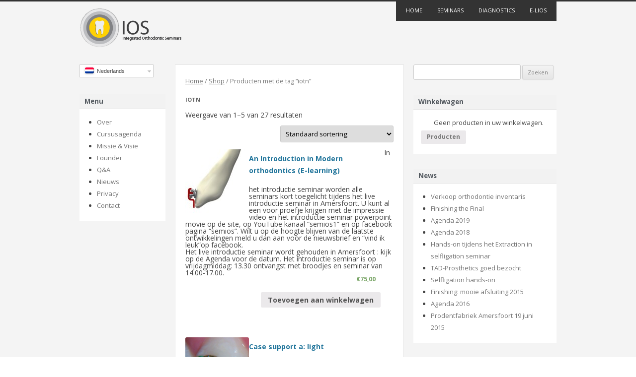

--- FILE ---
content_type: text/html; charset=UTF-8
request_url: https://ios.io/product-tag/iotn/
body_size: 6641
content:
<!DOCTYPE html>
<!--[if IE 7]>
<html class="ie ie7"  xmlns="http://www.w3.org/1999/xhtml" prefix="" lang="nl-NL">
<![endif]-->
<!--[if IE 8]>
<html class="ie ie8"  xmlns="http://www.w3.org/1999/xhtml" prefix="" lang="nl-NL">
<![endif]-->
<!--[if !(IE 7) & !(IE 8)]><!-->
<html  xmlns="http://www.w3.org/1999/xhtml" prefix="" lang="nl-NL">
<!--<![endif]-->
<head>
<meta charset="UTF-8" />
<meta name="viewport" content="width=device-width" />
<title>iotn | Product tags | IOS</title>

<link rel="stylesheet" href="https://ios.io/wp-content/plugins/sitepress-multilingual-cms/res/css/language-selector.css?v=3.4.1" type="text/css" media="all" />
<link rel="profile" href="http://gmpg.org/xfn/11" />
<link rel="pingback" href="" />
<!--[if lt IE 9]>
<script src="https://ios.io/wp-content/themes/twentytwelve/js/html5.js" type="text/javascript"></script>
<![endif]-->

<!-- BEGIN Metadata added by the Add-Meta-Tags WordPress plugin -->
<meta name="description" content="Content filed under the iotn taxonomy." />
<meta name="keywords" content="iotn" />
<!-- END Metadata added by the Add-Meta-Tags WordPress plugin -->

<link rel='dns-prefetch' href='//fonts.googleapis.com' />
<link rel='dns-prefetch' href='//s.w.org' />
		<script type="text/javascript">
			window._wpemojiSettings = {"baseUrl":"https:\/\/s.w.org\/images\/core\/emoji\/2.2.1\/72x72\/","ext":".png","svgUrl":"https:\/\/s.w.org\/images\/core\/emoji\/2.2.1\/svg\/","svgExt":".svg","source":{"concatemoji":"https:\/\/ios.io\/wp-includes\/js\/wp-emoji-release.min.js?ver=4.7.31"}};
			!function(t,a,e){var r,n,i,o=a.createElement("canvas"),l=o.getContext&&o.getContext("2d");function c(t){var e=a.createElement("script");e.src=t,e.defer=e.type="text/javascript",a.getElementsByTagName("head")[0].appendChild(e)}for(i=Array("flag","emoji4"),e.supports={everything:!0,everythingExceptFlag:!0},n=0;n<i.length;n++)e.supports[i[n]]=function(t){var e,a=String.fromCharCode;if(!l||!l.fillText)return!1;switch(l.clearRect(0,0,o.width,o.height),l.textBaseline="top",l.font="600 32px Arial",t){case"flag":return(l.fillText(a(55356,56826,55356,56819),0,0),o.toDataURL().length<3e3)?!1:(l.clearRect(0,0,o.width,o.height),l.fillText(a(55356,57331,65039,8205,55356,57096),0,0),e=o.toDataURL(),l.clearRect(0,0,o.width,o.height),l.fillText(a(55356,57331,55356,57096),0,0),e!==o.toDataURL());case"emoji4":return l.fillText(a(55357,56425,55356,57341,8205,55357,56507),0,0),e=o.toDataURL(),l.clearRect(0,0,o.width,o.height),l.fillText(a(55357,56425,55356,57341,55357,56507),0,0),e!==o.toDataURL()}return!1}(i[n]),e.supports.everything=e.supports.everything&&e.supports[i[n]],"flag"!==i[n]&&(e.supports.everythingExceptFlag=e.supports.everythingExceptFlag&&e.supports[i[n]]);e.supports.everythingExceptFlag=e.supports.everythingExceptFlag&&!e.supports.flag,e.DOMReady=!1,e.readyCallback=function(){e.DOMReady=!0},e.supports.everything||(r=function(){e.readyCallback()},a.addEventListener?(a.addEventListener("DOMContentLoaded",r,!1),t.addEventListener("load",r,!1)):(t.attachEvent("onload",r),a.attachEvent("onreadystatechange",function(){"complete"===a.readyState&&e.readyCallback()})),(r=e.source||{}).concatemoji?c(r.concatemoji):r.wpemoji&&r.twemoji&&(c(r.twemoji),c(r.wpemoji)))}(window,document,window._wpemojiSettings);
		</script>
		<style type="text/css">
img.wp-smiley,
img.emoji {
	display: inline !important;
	border: none !important;
	box-shadow: none !important;
	height: 1em !important;
	width: 1em !important;
	margin: 0 .07em !important;
	vertical-align: -0.1em !important;
	background: none !important;
	padding: 0 !important;
}
</style>
<link rel='stylesheet' id='mailchimpSF_main_css-css'  href='https://ios.io/?mcsf_action=main_css&#038;ver=4.7.31' type='text/css' media='all' />
<!--[if IE]>
<link rel='stylesheet' id='mailchimpSF_ie_css-css'  href='https://ios.io/wp-content/plugins/mailchimp/css/ie.css?ver=4.7.31' type='text/css' media='all' />
<![endif]-->
<link rel='stylesheet' id='pronamic-pay-forms-css'  href='https://ios.io/wp-content/plugins/pronamic-ideal/css/forms.min.css?ver=4.2.0' type='text/css' media='all' />
<link rel='stylesheet' id='woocommerce-layout-css'  href='//ios.io/wp-content/plugins/woocommerce/assets/css/woocommerce-layout.css?ver=2.6.1' type='text/css' media='all' />
<link rel='stylesheet' id='woocommerce-smallscreen-css'  href='//ios.io/wp-content/plugins/woocommerce/assets/css/woocommerce-smallscreen.css?ver=2.6.1' type='text/css' media='only screen and (max-width: 768px)' />
<link rel='stylesheet' id='woocommerce-general-css'  href='//ios.io/wp-content/plugins/woocommerce/assets/css/woocommerce.css?ver=2.6.1' type='text/css' media='all' />
<link rel='stylesheet' id='wpml-cms-nav-css-css'  href='https://ios.io/wp-content/plugins/wpml-cms-nav/res/css/navigation.css?ver=1.4.19' type='text/css' media='all' />
<link rel='stylesheet' id='cms-navigation-style-base-css'  href='https://ios.io/wp-content/plugins/wpml-cms-nav/res/css/cms-navigation-base.css?ver=1.4.19' type='text/css' media='screen' />
<link rel='stylesheet' id='cms-navigation-style-css'  href='https://ios.io/wp-content/plugins/wpml-cms-nav/res/css/cms-navigation.css?ver=1.4.19' type='text/css' media='screen' />
<link rel='stylesheet' id='twentytwelve-fonts-css'  href='https://fonts.googleapis.com/css?family=Open+Sans:400italic,700italic,400,700&#038;subset=latin,latin-ext' type='text/css' media='all' />
<link rel='stylesheet' id='twentytwelve-style-css'  href='https://ios.io/wp-content/themes/twentytwelve/style.css?ver=4.7.31' type='text/css' media='all' />
<!--[if lt IE 9]>
<link rel='stylesheet' id='twentytwelve-ie-css'  href='https://ios.io/wp-content/themes/twentytwelve/css/ie.css?ver=20121010' type='text/css' media='all' />
<![endif]-->
<link rel='stylesheet' id='custom-plugin-stylesheet-css'  href='https://ios.io/wp-content/plugins/woocommerce-custom-checkout-options/css/jquery-ui.css?ver=4.7.31' type='text/css' media='all' />
<link rel='stylesheet' id='ios-style-css'  href='https://ios.io/wp-content/themes/ios/assets/css/ios.css?ver=4.7.31' type='text/css' media='all' />
<script type='text/javascript' src='https://ios.io/wp-includes/js/jquery/jquery.js?ver=1.12.4'></script>
<script type='text/javascript' src='https://ios.io/wp-includes/js/jquery/jquery-migrate.min.js?ver=1.4.1'></script>
<script type='text/javascript' src='https://ios.io/wp-content/plugins/mailchimp//js/scrollTo.js?ver=1.5.7'></script>
<script type='text/javascript' src='https://ios.io/wp-includes/js/jquery/jquery.form.min.js?ver=3.37.0'></script>
<script type='text/javascript'>
/* <![CDATA[ */
var mailchimpSF = {"ajax_url":"https:\/\/ios.io\/"};
/* ]]> */
</script>
<script type='text/javascript' src='https://ios.io/wp-content/plugins/mailchimp//js/mailchimp.js?ver=1.5.7'></script>
<script type='text/javascript' src='https://ios.io/wp-content/plugins/woocommerce-custom-checkout-options/js/script.js?ver=4.7.31'></script>
<link rel='https://api.w.org/' href='https://ios.io/wp-json/' />
<meta name="generator" content="WPML ver:3.4.1 stt:61,39,1,4,3,27,47,2,23,43,52;" />
<link rel="alternate" type="application/rss+xml"  title="Nieuwe producten getagged iotn" href="https://ios.io/shop/feed/?product_tag=iotn" /></head>

<body class="archive tax-product_tag term-iotn term-181 woocommerce woocommerce-page branche_semios custom-font-enabled">
<div id="page" class="hfeed site">
	<header id="masthead" class="site-header" role="banner">
		<hgroup>
			<h1 class="site-title"><a href="https://ios.io/" title="IOS" rel="home">IOS</a></h1>
			<h2 class="site-description">Integrated Orthodontic Services</h2>
		</hgroup>

		<nav id="site-navigation" class="main-navigation" role="navigation">
			<button class="menu-toggle">Menu</button>
			<a class="assistive-text" href="#content" title="Spring naar de inhoud">Spring naar de inhoud</a>
			<div class="menu-main-container"><ul id="menu-main" class="nav-menu"><li id="menu-item-1731" class="menu-item menu-item-type-post_type menu-item-object-page menu-item-home menu-item-1731"><a href="https://ios.io/">Home</a></li>
<li id="menu-item-1732" class="menu-item menu-item-type-post_type menu-item-object-page menu-item-1732"><a href="https://ios.io/semios/">Seminars</a></li>
<li id="menu-item-1729" class="menu-item menu-item-type-post_type menu-item-object-page menu-item-1729"><a href="https://ios.io/diagnostics/">Diagnostics</a></li>
<li id="menu-item-1730" class="menu-item menu-item-type-post_type menu-item-object-page menu-item-1730"><a href="https://ios.io/e-lios/">E-lios</a></li>
</ul></div>		</nav><!-- #site-navigation -->

			</header><!-- #masthead -->

	<div id="main" class="wrapper">    <div id="left-sidebar" class="widget-area left" role="complementary">
        <aside id="icl_lang_sel_widget-1" class="widget widget_icl_lang_sel_widget"><div id="lang_sel"   ><ul><li><a href="#" class="lang_sel_sel icl-nl"><img  class="iclflag" src="https://ios.io/wp-content/plugins/sitepress-multilingual-cms/res/flags/nl.png" alt="nl"  title="Nederlands" />
								&nbsp;Nederlands</a> </li></ul></div></aside><aside id="nav_menu-4" class="widget widget_nav_menu"><h3 class="widget-title">Menu</h3><div class="menu-side-container"><ul id="menu-side" class="menu"><li id="menu-item-1783" class="menu-item menu-item-type-post_type menu-item-object-page menu-item-1783"><a href="https://ios.io/over/">Over</a></li>
<li id="menu-item-1784" class="menu-item menu-item-type-post_type menu-item-object-page menu-item-1784"><a href="https://ios.io/semios/cursuskalender/">Cursusagenda</a></li>
<li id="menu-item-1736" class="menu-item menu-item-type-post_type menu-item-object-page menu-item-1736"><a href="https://ios.io/over/missie-visie/">Missie &#038; Visie</a></li>
<li id="menu-item-1735" class="menu-item menu-item-type-post_type menu-item-object-page menu-item-1735"><a href="https://ios.io/over/founder/">Founder</a></li>
<li id="menu-item-1739" class="menu-item menu-item-type-post_type menu-item-object-page menu-item-1739"><a href="https://ios.io/over/qa/">Q&#038;A</a></li>
<li id="menu-item-1737" class="menu-item menu-item-type-post_type menu-item-object-page menu-item-1737"><a href="https://ios.io/over/nieuws/">Nieuws</a></li>
<li id="menu-item-1738" class="menu-item menu-item-type-post_type menu-item-object-page menu-item-1738"><a href="https://ios.io/over/partner/">Privacy</a></li>
<li id="menu-item-1785" class="menu-item menu-item-type-post_type menu-item-object-page menu-item-1785"><a href="https://ios.io/contact/">Contact</a></li>
</ul></div></aside>    </div><!-- #secondary -->

	<div id="primary" class="site-content"><div id="content" role="main" class="twentytwelve"><nav class="woocommerce-breadcrumb" ><a href="https://ios.io">Home</a>&nbsp;&#47;&nbsp;<a href="https://ios.io/shop/">Shop</a>&nbsp;&#47;&nbsp;Producten met de tag &ldquo;iotn&rdquo;</nav>
		
			<h1 class="page-title">iotn</h1>

		
		
		
			<p class="woocommerce-result-count">
	Weergave van 1&ndash;5 van 27 resultaten</p>
<form class="woocommerce-ordering" method="get">
	<select name="orderby" class="orderby">
					<option value="menu_order"  selected='selected'>Standaard sortering</option>
					<option value="popularity" >Sorteer op populariteit</option>
					<option value="date" >Sorteer op nieuwheid</option>
					<option value="price" >Sorteer op prijs: laag naar hoog</option>
					<option value="price-desc" >Sorteer op prijs: hoog naar laag</option>
			</select>
	</form>

			<ul class="products">

				
				
					<li class="product first">

	<div class="inner">

		<a href="https://ios.io/shop/an-introduction-in-modern-orthodontics/" class="woocommerce-LoopProduct-link">
		<img width="128" height="128" src="https://ios.io/wp-content/uploads/2012/12/Q_Jig_Tooth_260_260-2-1-128x128.jpg" class="attachment-shop_catalog size-shop_catalog wp-post-image" alt="Q_Jig_Tooth_260_260-2 (1)" title="Q_Jig_Tooth_260_260-2 (1)" srcset="https://ios.io/wp-content/uploads/2012/12/Q_Jig_Tooth_260_260-2-1-128x128.jpg 128w, https://ios.io/wp-content/uploads/2012/12/Q_Jig_Tooth_260_260-2-1-150x150.jpg 150w, https://ios.io/wp-content/uploads/2012/12/Q_Jig_Tooth_260_260-2-1-96x96.jpg 96w, https://ios.io/wp-content/uploads/2012/12/Q_Jig_Tooth_260_260-2-1-90x90.jpg 90w, https://ios.io/wp-content/uploads/2012/12/Q_Jig_Tooth_260_260-2-1.jpg 259w" sizes="(max-width: 128px) 100vw, 128px" />
		<h3><a href='https://ios.io/shop/an-introduction-in-modern-orthodontics/'>An Introduction in Modern orthodontics (E-learning)</a></h3>

		<p>In het introductie seminar worden alle seminars kort toegelicht tijdens het live introductie seminar in Amersfoort. U kunt al een voor proefje krijgen met de impressie video en het introductie seminar powerpoint movie op de site, op YouTube kanaal &#8220;semios1&#8221; en op facebook pagina &#8220;semios&#8221;. Wilt u op de hoogte blijven van de laatste ontwikkelingen meld u dan aan voor de nieuwsbrief en &#8220;vind ik leuk&#8221;op facebook.<br />
Het live introductie seminar wordt gehouden in Amersfoort : kijk op de Agenda voor de datum. Het introductie seminar is op vrijdagmiddag: 13.30 ontvangst met broodjes en seminar van 14.00-17.00.</p>

	<span class="price"><span class="woocommerce-Price-amount amount"><span class="woocommerce-Price-currencySymbol">&euro;</span>75,00</span></span>

	</div>

	</a><a rel="nofollow" href="/product-tag/iotn/?add-to-cart=2484" data-quantity="1" data-product_id="2484" data-product_sku="" class="button product_type_simple add_to_cart_button ajax_add_to_cart">Toevoegen aan winkelwagen</a>
</li>
				
					<li class="product ">

	<div class="inner">

		<a href="https://ios.io/shop/case-support-alight/" class="woocommerce-LoopProduct-link">
		<img width="116" height="128" src="https://ios.io/wp-content/uploads/2010/10/case-torque-1x.jpg" class="attachment-shop_catalog size-shop_catalog wp-post-image" alt="case support -light" title="case support -light" srcset="https://ios.io/wp-content/uploads/2010/10/case-torque-1x.jpg 464w, https://ios.io/wp-content/uploads/2010/10/case-torque-1x-272x300.jpg 272w" sizes="(max-width: 116px) 100vw, 116px" />
		<h3><a href='https://ios.io/shop/case-support-alight/'>Case support a: light</a></h3>

		<p>Case support light is bedoeld voor de tandarts die zijn plan klaar heeft maar het toch even wil laten nakijken. Het behandelplan wordt gecontroleerd en er worden tips gegeven over torque en draden.</p>

	<span class="price"><span class="woocommerce-Price-amount amount"><span class="woocommerce-Price-currencySymbol">&euro;</span>30,00</span></span>

	</div>

	</a><a rel="nofollow" href="/product-tag/iotn/?add-to-cart=1777" data-quantity="1" data-product_id="1777" data-product_sku="" class="button product_type_simple add_to_cart_button ajax_add_to_cart">Toevoegen aan winkelwagen</a>
</li>
				
					<li class="product ">

	<div class="inner">

		<a href="https://ios.io/shop/case-support-b-moderate/" class="woocommerce-LoopProduct-link">
		<img width="128" height="122" src="https://ios.io/wp-content/uploads/2010/10/case-torque-2x.jpg" class="attachment-shop_catalog size-shop_catalog wp-post-image" alt="case support -medium" title="case support -medium" srcset="https://ios.io/wp-content/uploads/2010/10/case-torque-2x.jpg 831w, https://ios.io/wp-content/uploads/2010/10/case-torque-2x-300x287.jpg 300w" sizes="(max-width: 128px) 100vw, 128px" />
		<h3><a href='https://ios.io/shop/case-support-b-moderate/'>Case support b: moderate</a></h3>

		<p>Case support moderate is de standaard case support en is bedoeld voor de tandarts die zijn plan wil laten nakijken en laten aanvullen. De diagnose en het behandelplan wordt gecontroleerd en de behandel alternatieven worden gegeven. Ook worden er worden tips gegeven over torque en draden.</p>

	<span class="price"><span class="woocommerce-Price-amount amount"><span class="woocommerce-Price-currencySymbol">&euro;</span>50,00</span></span>

	</div>

	</a><a rel="nofollow" href="/product-tag/iotn/?add-to-cart=1778" data-quantity="1" data-product_id="1778" data-product_sku="" class="button product_type_simple add_to_cart_button ajax_add_to_cart">Toevoegen aan winkelwagen</a>
</li>
				
					<li class="product last">

	<div class="inner">

		<a href="https://ios.io/shop/case-support-c-heavy/" class="woocommerce-LoopProduct-link">
		<img width="128" height="121" src="https://ios.io/wp-content/uploads/2010/10/case-torque-3x.jpg" class="attachment-shop_catalog size-shop_catalog wp-post-image" alt="case support heavy" title="case support heavy" srcset="https://ios.io/wp-content/uploads/2010/10/case-torque-3x.jpg 1139w, https://ios.io/wp-content/uploads/2010/10/case-torque-3x-300x283.jpg 300w, https://ios.io/wp-content/uploads/2010/10/case-torque-3x-1024x969.jpg 1024w" sizes="(max-width: 128px) 100vw, 128px" />
		<h3><a href='https://ios.io/shop/case-support-c-heavy/'>Case support c: heavy</a></h3>

		<p>Case support heavy is bedoeld voor de tandarts die zijn plan niet klaar heeft.  De diagnose en het behandelplan wordt gemaakt en meerdere behandel alternatieven worden gegeven. Ook worden er worden tips gegeven over torque en draden.<br />
Heavy geld ook vooruitgebreidere of complexe casussen of wanneer er begeleiding van de casus gevraagd wordt.</p>

	<span class="price"><span class="woocommerce-Price-amount amount"><span class="woocommerce-Price-currencySymbol">&euro;</span>80,00</span></span>

	</div>

	</a><a rel="nofollow" href="/product-tag/iotn/?add-to-cart=1779" data-quantity="1" data-product_id="1779" data-product_sku="" class="button product_type_simple add_to_cart_button ajax_add_to_cart">Toevoegen aan winkelwagen</a>
</li>
				
					<li class="product first">

	<div class="inner">

		<a href="https://ios.io/shop/class-ii-timing-and-mechanics/" class="woocommerce-LoopProduct-link">
		<img width="128" height="84" src="https://ios.io/wp-content/uploads/2012/11/Class-II-Tjiske-2-1024x682-150x99.jpg" class="attachment-shop_catalog size-shop_catalog wp-post-image" alt="Class II Tjiske-2-1024x682" title="Class II Tjiske-2-1024x682" srcset="https://ios.io/wp-content/uploads/2012/11/Class-II-Tjiske-2-1024x682-150x99.jpg 150w, https://ios.io/wp-content/uploads/2012/11/Class-II-Tjiske-2-1024x682-300x199.jpg 300w, https://ios.io/wp-content/uploads/2012/11/Class-II-Tjiske-2-1024x682-624x415.jpg 624w, https://ios.io/wp-content/uploads/2012/11/Class-II-Tjiske-2-1024x682-90x59.jpg 90w, https://ios.io/wp-content/uploads/2012/11/Class-II-Tjiske-2-1024x682.jpg 1024w" sizes="(max-width: 128px) 100vw, 128px" />
		<h3><a href='https://ios.io/shop/class-ii-timing-and-mechanics/'>Class II: Muscles and solutions</a></h3>

		<p>Bij de behandeling van Klasse II afwijking is een goede faciale diagnose van groot belang: niet langer bepaalt de positie van de onderincisief de behandeling! Samen met expansie wordt de bovenkaak meestal zonder extracties behandeld en wordt de positie en proclinatie van de bovenincisieven behouden! Nieuw dit jaar de Zygoma verankering: anti-clockwise mechanics!</p>

	<span class="price"><span class="woocommerce-Price-amount amount"><span class="woocommerce-Price-currencySymbol">&euro;</span>490,00</span></span>

	</div>

	</a><a rel="nofollow" href="/product-tag/iotn/?add-to-cart=1696" data-quantity="1" data-product_id="1696" data-product_sku="25" class="button product_type_simple add_to_cart_button ajax_add_to_cart">Toevoegen aan winkelwagen</a>
</li>
				
			</ul>

			<nav class="woocommerce-pagination">
	<ul class='page-numbers'>
	<li><span class='page-numbers current'>1</span></li>
	<li><a class='page-numbers' href='https://ios.io/product-tag/iotn/page/2/'>2</a></li>
	<li><a class='page-numbers' href='https://ios.io/product-tag/iotn/page/3/'>3</a></li>
	<li><a class='page-numbers' href='https://ios.io/product-tag/iotn/page/4/'>4</a></li>
	<li><a class='page-numbers' href='https://ios.io/product-tag/iotn/page/5/'>5</a></li>
	<li><a class='page-numbers' href='https://ios.io/product-tag/iotn/page/6/'>6</a></li>
	<li><a class="next page-numbers" href="https://ios.io/product-tag/iotn/page/2/">&rarr;</a></li>
</ul>
</nav>

		
	</div></div>
	
			<div id="secondary" class="widget-area" role="complementary">
			<aside id="search-3" class="widget widget_search"><h3 class="widget-title">Zoeken</h3><form role="search" method="get" id="searchform" class="searchform" action="https://ios.io/">
				<div>
					<label class="screen-reader-text" for="s">Zoeken naar:</label>
					<input type="text" value="" name="s" id="s" />
					<input type="submit" id="searchsubmit" value="Zoeken" />
				</div>
			</form></aside><aside id="woocommerce_widget_cart-2" class="widget woocommerce widget_shopping_cart"><h3 class="widget-title">Winkelwagen</h3><div class="widget_shopping_cart_content"></div></aside>		<aside id="recent-posts-5" class="widget widget_recent_entries">		<h3 class="widget-title">News</h3>		<ul>
					<li>
				<a href="https://ios.io/verkoop-orthodontie-inventaris/">Verkoop orthodontie inventaris</a>
						</li>
					<li>
				<a href="https://ios.io/finishing-the-final/">Finishing the Final</a>
						</li>
					<li>
				<a href="https://ios.io/agenda-2019/">Agenda 2019</a>
						</li>
					<li>
				<a href="https://ios.io/agendo-2018/">Agenda 2018</a>
						</li>
					<li>
				<a href="https://ios.io/hands-on-tijdens-het-extraction-in-selflagation-seminar/">Hands-on tijdens het Extraction in selfligation seminar</a>
						</li>
					<li>
				<a href="https://ios.io/tad-prosthetics-goed-bezocht/">TAD-Prosthetics goed bezocht</a>
						</li>
					<li>
				<a href="https://ios.io/selfligation-hands-on/">Selfligation hands-on</a>
						</li>
					<li>
				<a href="https://ios.io/finishing-mooie-afsluiting-2015/">Finishing: mooie afsluiting 2015</a>
						</li>
					<li>
				<a href="https://ios.io/agenda-2016/">Agenda 2016</a>
						</li>
					<li>
				<a href="https://ios.io/prodentfabriek-amersfoort-19-juni-2015/">Prodentfabriek Amersfoort 19 juni 2015</a>
						</li>
				</ul>
		</aside>				</div><!-- #secondary -->
	
	
    </div><!-- #main .wrapper -->
</div><!-- #page -->

<footer id="nav-footer">
    <div class='wrapper'>
        <div class="menu-footer-container"><ul id="menu-footer" class="nav-footer"><li id="menu-item-1786" class="menu-item menu-item-type-post_type menu-item-object-page menu-item-home menu-item-1786"><a href="https://ios.io/">Home</a></li>
<li id="menu-item-1727" class="menu-item menu-item-type-post_type menu-item-object-page menu-item-1727"><a href="https://ios.io/over/algemene-voorwaarden/">Algemene voorwaarden</a></li>
<li id="menu-item-1728" class="menu-item menu-item-type-post_type menu-item-object-page menu-item-1728"><a href="https://ios.io/over/disclaimer/">Disclaimer</a></li>
</ul></div>    </div>
</footer>




<link rel='stylesheet' id='woocommercebulkdiscount-style-css'  href='https://ios.io/wp-content/plugins/woocommerce-bulk-discount/css/style.css?ver=4.7.31' type='text/css' media='all' />
<script type='text/javascript'>
/* <![CDATA[ */
var wc_add_to_cart_params = {"ajax_url":"\/wp-admin\/admin-ajax.php","wc_ajax_url":"\/product-tag\/iotn\/?wc-ajax=%%endpoint%%","i18n_view_cart":"Bekijk winkelwagen","cart_url":"https:\/\/ios.io\/winkelwagen\/","is_cart":"","cart_redirect_after_add":"no"};
/* ]]> */
</script>
<script type='text/javascript' src='//ios.io/wp-content/plugins/woocommerce/assets/js/frontend/add-to-cart.min.js?ver=2.6.1'></script>
<script type='text/javascript' src='//ios.io/wp-content/plugins/woocommerce/assets/js/jquery-blockui/jquery.blockUI.min.js?ver=2.70'></script>
<script type='text/javascript'>
/* <![CDATA[ */
var woocommerce_params = {"ajax_url":"\/wp-admin\/admin-ajax.php","wc_ajax_url":"\/product-tag\/iotn\/?wc-ajax=%%endpoint%%"};
/* ]]> */
</script>
<script type='text/javascript' src='//ios.io/wp-content/plugins/woocommerce/assets/js/frontend/woocommerce.min.js?ver=2.6.1'></script>
<script type='text/javascript' src='//ios.io/wp-content/plugins/woocommerce/assets/js/jquery-cookie/jquery.cookie.min.js?ver=1.4.1'></script>
<script type='text/javascript'>
/* <![CDATA[ */
var wc_cart_fragments_params = {"ajax_url":"\/wp-admin\/admin-ajax.php","wc_ajax_url":"\/product-tag\/iotn\/?wc-ajax=%%endpoint%%","fragment_name":"wc_fragments"};
/* ]]> */
</script>
<script type='text/javascript' src='//ios.io/wp-content/plugins/woocommerce/assets/js/frontend/cart-fragments.min.js?ver=2.6.1'></script>
<script type='text/javascript' src='https://ios.io/wp-content/themes/twentytwelve/js/navigation.js?ver=20140711'></script>
<script type='text/javascript' src='https://ios.io/wp-includes/js/jquery/ui/core.min.js?ver=1.11.4'></script>
<script type='text/javascript' src='https://ios.io/wp-includes/js/jquery/ui/datepicker.min.js?ver=1.11.4'></script>
<script type='text/javascript'>
jQuery(document).ready(function(jQuery){jQuery.datepicker.setDefaults({"closeText":"Sluiten","currentText":"Vandaag","monthNames":["januari","februari","maart","april","mei","juni","juli","augustus","september","oktober","november","december"],"monthNamesShort":["jan","feb","mrt","apr","mei","jun","jul","aug","sep","okt","nov","dec"],"nextText":"Volgende","prevText":"Vorige","dayNames":["zondag","maandag","dinsdag","woensdag","donderdag","vrijdag","zaterdag"],"dayNamesShort":["zo","ma","di","wo","do","vr","za"],"dayNamesMin":["Z","m","D","w","d","v","Z"],"dateFormat":"d MM, yy","firstDay":0,"isRTL":false});});
</script>
<script type='text/javascript' src='https://ios.io/wp-includes/js/jquery/ui/widget.min.js?ver=1.11.4'></script>
<script type='text/javascript' src='https://ios.io/wp-content/themes/ios/assets/js/jquery.ui.rcarousel.min.js?ver=4.7.31'></script>
<script type='text/javascript' src='https://ios.io/wp-content/themes/ios/assets/js/ios.js?ver=4.7.31'></script>
<script type='text/javascript' src='https://ios.io/wp-includes/js/wp-embed.min.js?ver=4.7.31'></script>
<script type='text/javascript'>
/* <![CDATA[ */
var icl_vars = {"current_language":"nl","icl_home":"http:\/\/ios.io\/","ajax_url":"https:\/\/ios.io\/wp-admin\/admin-ajax.php","url_type":"1"};
/* ]]> */
</script>
<script type='text/javascript' src='https://ios.io/wp-content/plugins/sitepress-multilingual-cms/res/js/sitepress.js?ver=4.7.31'></script>
<script type="text/javascript">

  var _gaq = _gaq || [];
  _gaq.push(['_setAccount', 'UA-356670-7']);
  _gaq.push(['_trackPageview']);

  (function() {
    var ga = document.createElement('script'); ga.type = 'text/javascript'; ga.async = true;
    ga.src = ('https:' == document.location.protocol ? 'https://ssl' : 'http://www') + '.google-analytics.com/ga.js';
    var s = document.getElementsByTagName('script')[0]; s.parentNode.insertBefore(ga, s);
  })();

</script>
</body>
</html>

--- FILE ---
content_type: text/css
request_url: https://ios.io/wp-content/plugins/pronamic-ideal/css/forms.min.css?ver=4.2.0
body_size: 150
content:
.pronamic-pay-form fieldset{border:none}.pronamic-pay-form legend{border-bottom:1px solid #EDEDED;font-weight:700;margin:10px 0 15px;padding:0 0 10px;width:100%}.pronamic-pay-required-indicator{color:#A00}.pronamic-pay-form .pronamic-pay-amount-input{width:auto}.pronamic-pay-form-row{margin:0 0 15px}.pronamic-pay-form-row input,.pronamic-pay-form-row select,.pronamic-pay-form-row textarea{border-radius:0;outline:0;width:100%}.pronamic-pay-form-row-wide{clear:both;margin:0 0 15px}.pronamic-pay-form-row-first,.pronamic-pay-form-row-last{width:48.5%}.pronamic-pay-form-row-first{float:left}.pronamic-pay-form-row-last{float:right}.pronamic-pay-error{background:#F9F9F9;box-shadow:0 1px 1px rgba(0,0,0,.125);border-left:4px solid #a00;clear:both;margin:15px 0;position:relative;padding:1em 1em 1em 2em}

--- FILE ---
content_type: text/css
request_url: https://ios.io/wp-content/themes/ios/assets/css/ios.css?ver=4.7.31
body_size: 2058
content:
/* =General
-------------------------------------------------------------- */
html {

    background: #fff;
}
#page {
    margin-top: 0;
    position: relative;
}
body {
    border-top: 3px solid #333;
	background-color: #f4f4f4;
}
body .site {
    box-shadow: none;
    background: none;
}

/* =Header
-------------------------------------------------------------- */
.site-header {
    padding: 13px 0 0;
    height: 90px;
    position: relative;
    z-index: 30;
}
#site-navigation {
    position: absolute;
    right: 0;
    top: 0;
    margin: 0;
    border: 0;
}
h1.site-title {
    text-align: left;
}
h1.site-title a {
    background: url(../images/ios.png) left top no-repeat;
    width: 100%;
    height: 80px;
    text-indent: -9999px;
    outline: none;
}
.branche_semios h1.site-title a {
    background-image: url(../images/semios.png);
}
.branche_relio h1.site-title a {
    background-image: url(../images/relio.png);
}
.branche_trepior h1.site-title a {
    background-image: url(../images/trepior.png);
}
h2.site-description {
    text-indent: -9999px;
}

/* =Structure
----------------------------------------------- */
#left-sidebar {
	width: 18%;
	margin-right: 2%;
	float: left;
}
#primary {
	width: 48%;
	margin-right: 2%;
	float: left;
}
#secondary {
	width: 30%;
	float: left;
}
.site {
    min-height: 700px;
}
.page-template-page-templatesfull-width-php #primary {
    width: 100%;
	margin-right: 0;
}

/* =Navigation
-------------------------------------------------------------- */
.main-navigation ul.nav-menu {
    border: none;
}
.main-navigation  ul li {
    margin: 0;
    padding: 0 5px;
    background: #333;
}
.main-navigation  ul li a {
    color: #fff;
    height: 26px;
    font-size: 11px;
    line-height: 26px;
    padding: 0 10px;
    margin: 5px 0 8px;
    text-decoration: none;
    text-transform: uppercase;
}
.main-navigation  ul li a:focus {
    outline: 0;
}
.main-navigation h3 {
   float: right;
}
.main-navigation  ul li.current a,
.main-navigation ul li.current-parent a {
    background: #63a0cc;
}
.main-navigation ul li a:hover {
    background: #98beda;
    color: #fff;
}
.main-navigation .rss a,
.main-navigation .rss a:hover {
    background: url(../images/feed.png) left 45% no-repeat;
    padding-left: 21px;
}

/* =Slider
-------------------------------------------------------------- */
body.slider {
    background-image: url(../images/bg-slide-M.png);
    background-repeat: repeat-x;
    background-position: 0 105px;
}
body.slider.slide-S {
	background-image: url(../images/bg-slide-S.png);
}
#carousel-container {
    background: none;
    position: relative; ;
    width: 100%;
    overflow: hidden;
}
#carousel-container > div {
    max-width: 960px;
	max-width: 68.571428571rem;
    margin: 0 auto;
    position: relative;
    overflow: hidden;
}
#carousel {
    margin: 20px 0 20px 40px;
    overflow: hidden;
	height: 200px;
}
.slide-S #carousel {
	height: 100px;
}
#carousel p.slide {
    float: left;
    background: #eee;
    overflow: hidden;
}
.slide-S #carousel p.slide {
	background: none;
}
#carousel p.slide a {
    position: relative;
    display: block;
    outline: none;
    margin: 10px;
	height: 180px;
    background: #fff;
}
.slide-S #carousel p.slide a {
	background: none;
	height: auto;
	margin: 5px 0;
}
.slide-S #carousel p.slide a:hover span {
	text-decoration: underline;
}
#carousel p.slide a span {
    display: block;
    position: absolute;
    bottom: 0;
    left: 0;
    width: 80%;
    background: #333;
    padding: 20px 10%;
    opacity: 0.8;
    color: #fff;
    font-size: 1.3em;
}
.slide-S #carousel p.slide a span {
	bottom: auto;
	top: 10px;
	left: 110px;
	background: none;
	opacity: 1;
	padding: 0;
	width: auto;
	line-height: 24px;
}
#ui-carousel-next, #ui-carousel-prev {
    width: 17px;
    height: 100%;
    background: url(../images/arrow-left.png) center center no-repeat;
    display: block;
    position: absolute;
    top: 0;
    z-index: 100;
    outline: none;
}
#ui-carousel-next {
    right: 0;
    background-image: url(../images/arrow-right.png);
}
.ui-carousel {
	position: relative;
}
.ui-carousel > .wrapper {
    margin: 0;
    padding: 0;
    width: 9999px;
}
.ui-carousel > .wrapper > * {
	border: 0;
	display: block;
	float: left;
	overflow: hidden;
}

/* =Widgets: General
-------------------------------------------------------------- */
.widget-area .widget a {
    text-decoration: none;
}
.widget-area .widget a:hover {
    font-weight: 700;
}
.widget-area .widget {
	background: none repeat scroll 0 0 #FFFFFF;
    border: 0 solid #E3E3E3;
    margin: 0 0 30px;
    font-size: 12px;
    line-height: 24px;
	padding-bottom: 20px;
}
.widget-area .widget h3 {
	background: none repeat scroll 0 0 #F2F2F2;
    border-bottom: 1px solid #E3E3E3;
    color: #545A60;
    font-size: 10pt;
    margin: 0;
    padding: 0 10px;
	margin-bottom: 1rem;
	text-transform: none;
}
.widget-area .widget ul {
	list-style: disc;
	padding: 0 15px;
}
.widget-area .widget input[type="text"] {
    font-size: 12px;
}

/* =Widgets: Specific
-------------------------------------------------------------- */
.widget-area .widget_nav_menu > div {
	padding-left: 20px;
}
.widget-area .widget_recent_entries ul {
	margin-left: 20px;
	margin-right: 20px;
}
.widget-area #mc_signup {
	padding-left: 20px;
	padding-right: 20px;
}
.widget-area #mc_signup input[type="text"] {
	width: 90%;
}
.widget-area #mc_signup input[type="submit"] {
	width: 100%;
}
.widget-area .widget_shopping_cart .total,
.widget-area .widget_shopping_cart .buttons {
	padding-left: 15px;
	padding-right: 15px;
	margin: 10px 0 0 0;
}
.widget-area .widget_shopping_cart .buttons .button {
	display: block;
	clear: both;
	float: left;
	margin-bottom: 6px;
}
.widget-area left .icl_lang_sel_widget-1 {
	background: transparent;
	padding-bottom: 0;
	margin-bottom: 20px;
}

.widget-area .widget_icl_lang_sel_widget {
	background: transparent;
	padding-bottom: 0;
	margin-bottom: 20px;
}

.widget-area .icl_languages_selector #lang_sel ul,
.widget-area .icl_languages_selector #lang_sel li {
background: transparent;
padding-bottom: 0;
margin-bottom: 20px;

}
.widget-area .widget_search {
	padding: 0;
	background: transparent;
}
.widget-area .widget_search h3.widget-title {
	display: none;
}
.widget-area .widget_search #s {
    width: 70%;
}
.widget-area  .widget_mailchimpsf_widget {
	display: none;
}

/* =Content
-------------------------------------------------------------- */
#content {
	background: none repeat scroll 0 0 #FFFFFF;
    border: 1px solid #E3E3E3;
    margin-bottom: 45px;
	padding: 20px;
}
#content h1, #content h2, #content h3, #content h4, #content h5, #content h6 {
    /**font-weight: normal;*/
    margin: 0 0 12px;
}
#content h3, #content h4, #content h5, #content h6 {
    line-height: 1.71429;
}
.site-content article {
	border-bottom: none;
	margin-bottom: 0;
}

/* =WooCommerce: Category
-------------------------------------------------------------- */
.woocommerce ul.products {}
.woocommerce ul.products li.product {
	width: 100%;
	border-bottom: 1px solid #ccc;
	padding-bottom: 30px;
	margin-bottom: 30px;
}
.woocommerce ul.products li.product .inner {
	overflow: hidden;
}
.woocommerce ul.products li.product img {
	float: left;
	width: 30%;
	margin-right: 5%;
	max-width: 128px;
	max-height: 128px;
}
.woocommerce ul.products li.product h3 {
	float: left;
	width: 65%;
	clear: none;
}
.woocommerce ul.products li.product .price,
.woocommerce ul.products li.product .add_to_cart_button {
	float: right;
	margin-right: 26px;
}
.woocommerce .woocommerce_ordering {
	margin-top: 30px;
}

/* =WooCommerce: Single
-------------------------------------------------------------- */
.woocommerce #content div.product {
	line-height: 1.71429;
    margin: 0 0 1.71429rem;
}
.woocommerce #content div.product div.images {
	width: 20%;
	margin-right: 5%;
}
.woocommerce #content div.product div.summary {
	width: 75%;
}

/* =WooCommerce: Afrekenen
-------------------------------------------------------------- */
.woocommerce .shop_table .product-thumbnail {
	display: none;
}

/* =WooCommerce: Add to cart
-------------------------------------------------------------- */
.product {
	border: none !important;
}
.product .amount {
	font-weight: bold;
	margin-right: 10px;
}

/* =Media queries
-------------------------------------------------------------- */

/* Minimum width of 600 pixels. */
@media screen and (min-width: 600px) {

    .main-navigation  ul li {
        display: block;
        float: left;
        padding: 0 10px 0 0;
    }
    .main-navigation  ul li:first-child {
        padding-left: 10px;
    }

	.widget-area  .widget_mailchimpsf_widget {
		display: block;
	}

	.shop_table .product-thumbnail {
		display: block;
	}

}

@media only screen and (max-width : 480px) {

	#left-sidebar {
		width: auto;
		float: none;
	}
	#primary {
		width: auto;
		float: none;
	}
	#secondary {
		width: auto;
		float: none;
	}

}

/* =Footer
-------------------------------------------------------------- */
#nav-footer {
    background: #fff;
    border-top: 1px solid #ccc;
}
#nav-footer .wrapper {
    margin : 0 auto;
    max-width: 960px;
    max-width: 68.571428571rem;
    padding: 15px 25px 25px;
}
#nav-footer ul li a {
    color: #333;
    text-decoration: none;
    font-size: 13px;
}
#nav-footer ul li a:hover {
    text-decoration: underline;
}
#nav-footer li {
    float: left;
    margin-right: 15px;
}

.attachment-post-thumbnail {
	display: none;
}

.product_meta {
	display: none;
}


--- FILE ---
content_type: application/javascript
request_url: https://ios.io/wp-content/plugins/woocommerce-custom-checkout-options/js/script.js?ver=4.7.31
body_size: -145
content:
jQuery(document).ready(function() {
    jQuery("p.datepicker").find('.input-text').datepicker();
});

--- FILE ---
content_type: application/javascript
request_url: https://ios.io/wp-content/themes/ios/assets/js/ios.js?ver=4.7.31
body_size: 326
content:
(function($) {

    var carousel_initial;

	$(document).ready(function() {

        if ( $('#carousel').length >  0 ) {

            carousel_initial = $('#carousel-container div').html();

            $(window).resize( function(e) {
                codepress_carousel();

                //console.log( $(window).width() );
            });

            codepress_carousel();
        }

	});

    function codepress_carousel()
    {
        if ( $(window).width() > 1040 ) {
            size    = 3;
            width   = 280;
        } else if ( $(window).width() > 944 ) {
            size    = 2;
            width   = ( $(window).width() - 90 * 2 ) / size;
        } else if ( $(window).width() > 705 ) {
            size    = 2;
            width   = ( $(window).width() - 74 * 2 ) / size;
        } else {
            size    = 1;
            width   = $(window).width() - 130;

            if ( width < 280 ) {
                width = 280;
            }
        }

        $('#carousel-container div').html( carousel_initial );

		var slide_size = $('#carousel-container').attr('class');

		switch( slide_size ) {
			case 'slide-S':
				var height = 100;
				break;
			default:
				var height = 200;
		}

        $( "#carousel" ).rcarousel({
            visible: size,
            step: 1,
            width: parseInt( width ),
            height: height,
            margin: 20
        });

        $( "#ui-carousel-next" )
            .add( "#ui-carousel-prev" )
            .hover(
                function() {
                    $( this ).css( "opacity", 0.7 );
                },
                function() {
                    $( this ).css( "opacity", 1.0 );
                }
            );
    }

})(jQuery);